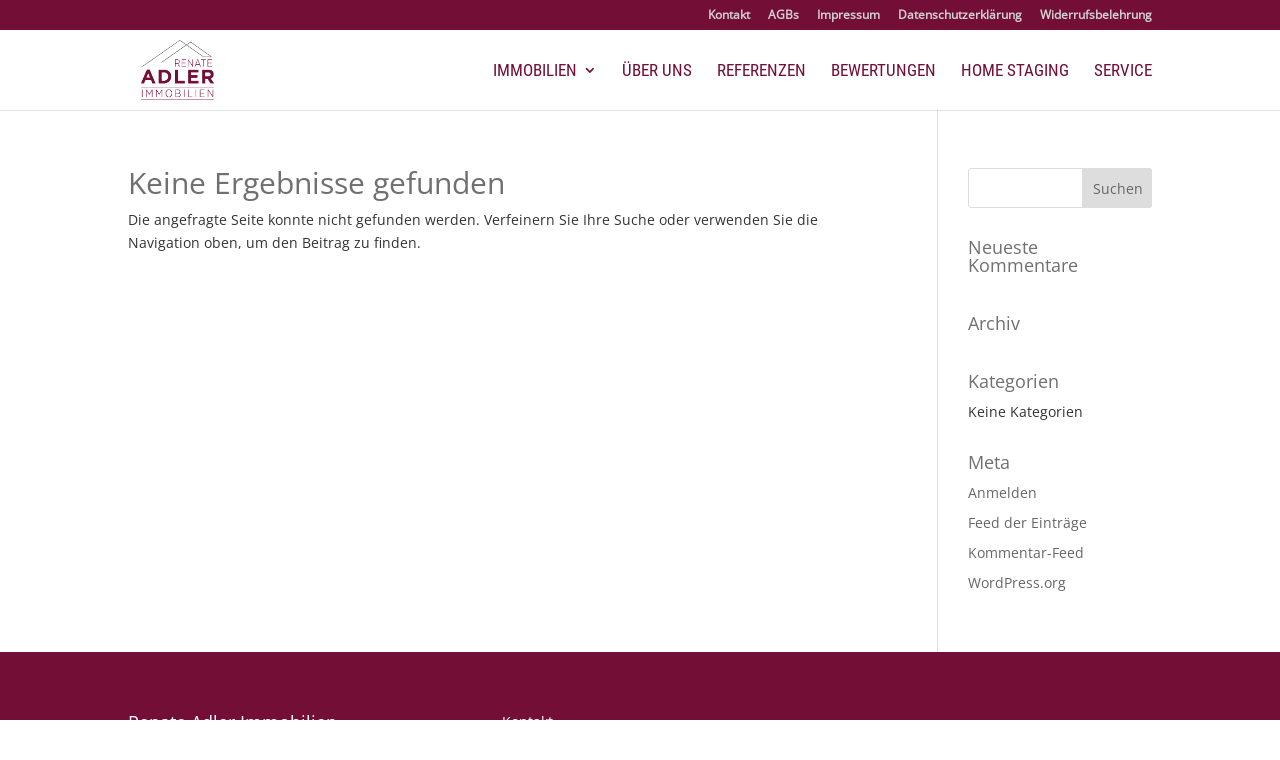

--- FILE ---
content_type: text/html; charset=UTF-8
request_url: https://www.renate-adler-immobilien.info/author/dh/
body_size: 18531
content:
<!DOCTYPE html>
<!--[if IE 6]>
<html id="ie6" lang="de">
<![endif]-->
<!--[if IE 7]>
<html id="ie7" lang="de">
<![endif]-->
<!--[if IE 8]>
<html id="ie8" lang="de">
<![endif]-->
<!--[if !(IE 6) | !(IE 7) | !(IE 8)  ]><!-->
<html lang="de">
<!--<![endif]-->
<head>
	<meta charset="UTF-8" />
			
	<meta http-equiv="X-UA-Compatible" content="IE=edge">
	<link rel="pingback" href="https://www.renate-adler-immobilien.info/xmlrpc.php" />

		<!--[if lt IE 9]>
	<script src="https://www.renate-adler-immobilien.info/wp-content/themes/Divi/js/html5.js" type="text/javascript"></script>
	<![endif]-->

	<script type="text/javascript">
		document.documentElement.className = 'js';
	</script>

	<title>dh | Renate Adler Immobilien</title>
<meta name='robots' content='max-image-preview:large' />
<link rel='dns-prefetch' href='//s.w.org' />
<link rel="alternate" type="application/rss+xml" title="Renate Adler Immobilien &raquo; Feed" href="https://www.renate-adler-immobilien.info/feed/" />
<link rel="alternate" type="application/rss+xml" title="Renate Adler Immobilien &raquo; Kommentar-Feed" href="https://www.renate-adler-immobilien.info/comments/feed/" />
<link rel="alternate" type="application/rss+xml" title="Renate Adler Immobilien &raquo; Beitrags-Feed von dh" href="https://www.renate-adler-immobilien.info/author/dh/feed/" />
		<script type="text/javascript">
			window._wpemojiSettings = {"baseUrl":"https:\/\/s.w.org\/images\/core\/emoji\/13.1.0\/72x72\/","ext":".png","svgUrl":"https:\/\/s.w.org\/images\/core\/emoji\/13.1.0\/svg\/","svgExt":".svg","source":{"concatemoji":"https:\/\/www.renate-adler-immobilien.info\/wp-includes\/js\/wp-emoji-release.min.js?ver=5.8.12"}};
			!function(e,a,t){var n,r,o,i=a.createElement("canvas"),p=i.getContext&&i.getContext("2d");function s(e,t){var a=String.fromCharCode;p.clearRect(0,0,i.width,i.height),p.fillText(a.apply(this,e),0,0);e=i.toDataURL();return p.clearRect(0,0,i.width,i.height),p.fillText(a.apply(this,t),0,0),e===i.toDataURL()}function c(e){var t=a.createElement("script");t.src=e,t.defer=t.type="text/javascript",a.getElementsByTagName("head")[0].appendChild(t)}for(o=Array("flag","emoji"),t.supports={everything:!0,everythingExceptFlag:!0},r=0;r<o.length;r++)t.supports[o[r]]=function(e){if(!p||!p.fillText)return!1;switch(p.textBaseline="top",p.font="600 32px Arial",e){case"flag":return s([127987,65039,8205,9895,65039],[127987,65039,8203,9895,65039])?!1:!s([55356,56826,55356,56819],[55356,56826,8203,55356,56819])&&!s([55356,57332,56128,56423,56128,56418,56128,56421,56128,56430,56128,56423,56128,56447],[55356,57332,8203,56128,56423,8203,56128,56418,8203,56128,56421,8203,56128,56430,8203,56128,56423,8203,56128,56447]);case"emoji":return!s([10084,65039,8205,55357,56613],[10084,65039,8203,55357,56613])}return!1}(o[r]),t.supports.everything=t.supports.everything&&t.supports[o[r]],"flag"!==o[r]&&(t.supports.everythingExceptFlag=t.supports.everythingExceptFlag&&t.supports[o[r]]);t.supports.everythingExceptFlag=t.supports.everythingExceptFlag&&!t.supports.flag,t.DOMReady=!1,t.readyCallback=function(){t.DOMReady=!0},t.supports.everything||(n=function(){t.readyCallback()},a.addEventListener?(a.addEventListener("DOMContentLoaded",n,!1),e.addEventListener("load",n,!1)):(e.attachEvent("onload",n),a.attachEvent("onreadystatechange",function(){"complete"===a.readyState&&t.readyCallback()})),(n=t.source||{}).concatemoji?c(n.concatemoji):n.wpemoji&&n.twemoji&&(c(n.twemoji),c(n.wpemoji)))}(window,document,window._wpemojiSettings);
		</script>
		<meta content="Divi Child Theme v.1.0.0" name="generator"/><style type="text/css">
img.wp-smiley,
img.emoji {
	display: inline !important;
	border: none !important;
	box-shadow: none !important;
	height: 1em !important;
	width: 1em !important;
	margin: 0 .07em !important;
	vertical-align: -0.1em !important;
	background: none !important;
	padding: 0 !important;
}
</style>
	<link rel='stylesheet' id='wp-block-library-css'  href='https://www.renate-adler-immobilien.info/wp-includes/css/dist/block-library/style.min.css?ver=5.8.12' type='text/css' media='all' />
<link rel='stylesheet' id='divi-style-parent-css'  href='https://www.renate-adler-immobilien.info/wp-content/themes/Divi/style-static.min.css?ver=4.14.6' type='text/css' media='all' />
<link rel='stylesheet' id='divi-style-css'  href='https://www.renate-adler-immobilien.info/wp-content/themes/Divi-child/style.css?ver=4.14.6' type='text/css' media='all' />
<script type='text/javascript' src='https://www.renate-adler-immobilien.info/wp-includes/js/jquery/jquery.min.js?ver=3.6.0' id='jquery-core-js'></script>
<script type='text/javascript' src='https://www.renate-adler-immobilien.info/wp-includes/js/jquery/jquery-migrate.min.js?ver=3.3.2' id='jquery-migrate-js'></script>
<link rel="https://api.w.org/" href="https://www.renate-adler-immobilien.info/wp-json/" /><link rel="alternate" type="application/json" href="https://www.renate-adler-immobilien.info/wp-json/wp/v2/users/5" /><link rel="EditURI" type="application/rsd+xml" title="RSD" href="https://www.renate-adler-immobilien.info/xmlrpc.php?rsd" />
<link rel="wlwmanifest" type="application/wlwmanifest+xml" href="https://www.renate-adler-immobilien.info/wp-includes/wlwmanifest.xml" /> 
<meta name="generator" content="WordPress 5.8.12" />
<meta name="viewport" content="width=device-width, initial-scale=1.0, maximum-scale=1.0, user-scalable=0" /><link rel="stylesheet" id="et-divi-customizer-global-cached-inline-styles" href="https://www.renate-adler-immobilien.info/wp-content/et-cache/global/et-divi-customizer-global.min.css?ver=1768295937" /></head>
<body class="archive author author-dh author-5 et_pb_button_helper_class et_fixed_nav et_show_nav et_secondary_nav_enabled et_secondary_nav_only_menu et_primary_nav_dropdown_animation_fade et_secondary_nav_dropdown_animation_fade et_header_style_left et_pb_footer_columns3 et_cover_background et_pb_gutter osx et_pb_gutters3 et_right_sidebar et_divi_theme et-db">
	<div id="page-container">

			<div id="top-header">
			<div class="container clearfix">

			
				<div id="et-secondary-menu">
				<ul id="et-secondary-nav" class="menu"><li class="menu-item menu-item-type-post_type menu-item-object-page menu-item-389"><a href="https://www.renate-adler-immobilien.info/kontakt/">Kontakt</a></li>
<li class="menu-item menu-item-type-post_type menu-item-object-page menu-item-62"><a href="https://www.renate-adler-immobilien.info/agbs/">AGBs</a></li>
<li class="menu-item menu-item-type-post_type menu-item-object-page menu-item-63"><a href="https://www.renate-adler-immobilien.info/impressum/">Impressum</a></li>
<li class="menu-item menu-item-type-post_type menu-item-object-page menu-item-627"><a href="https://www.renate-adler-immobilien.info/datenschutzerklaerung/">Datenschutzerklärung</a></li>
<li class="menu-item menu-item-type-post_type menu-item-object-page menu-item-693"><a href="https://www.renate-adler-immobilien.info/widerrufsbelehrung/">Widerrufsbelehrung</a></li>
</ul>				</div> <!-- #et-secondary-menu -->

			</div> <!-- .container -->
		</div> <!-- #top-header -->
	
	
		<header id="main-header" data-height-onload="66">
			<div class="container clearfix et_menu_container">
							<div class="logo_container">
					<span class="logo_helper"></span>
					<a class="layout1" href="https://www.renate-adler-immobilien.info/">
						<img src="https://www.renate-adler-immobilien.info/wp-content/uploads/2018/04/RAI_Logo_rgb-1.png" alt="Renate Adler Immobilien" id="logo" data-height-percentage="92" />
					</a>
				</div>
				<div id="et-top-navigation" data-height="66" data-fixed-height="40">
											<nav id="top-menu-nav">
						<ul id="top-menu" class="nav"><li id="menu-item-52" class="layout1 menu-item menu-item-type-post_type menu-item-object-page menu-item-has-children menu-item-52"><a href="https://www.renate-adler-immobilien.info/immobilien/">Immobilien</a>
<ul class="sub-menu">
	<li id="menu-item-168" class="menu-item menu-item-type-custom menu-item-object-custom menu-item-168"><a href="https://www.renate-adler-immobilien.info/immobilien/#angebote">Angebote</a></li>
	<li id="menu-item-65" class="menu-item menu-item-type-custom menu-item-object-custom menu-item-65"><a href="https://www.renate-adler-immobilien.info/immobilien/#mieten">Mieten &#038; Kaufen</a></li>
	<li id="menu-item-66" class="menu-item menu-item-type-custom menu-item-object-custom menu-item-66"><a href="https://www.renate-adler-immobilien.info/immobilien/#vermieten">Vermietung &#038; Verkaufen</a></li>
</ul>
</li>
<li id="menu-item-53" class="menu-item menu-item-type-post_type menu-item-object-page menu-item-53"><a href="https://www.renate-adler-immobilien.info/ueber-uns/">Über uns</a></li>
<li id="menu-item-461" class="menu-item menu-item-type-post_type menu-item-object-page menu-item-461"><a href="https://www.renate-adler-immobilien.info/referenzen/">Referenzen</a></li>
<li id="menu-item-612" class="menu-item menu-item-type-custom menu-item-object-custom menu-item-612"><a href="https://www.renate-adler-immobilien.info/referenzen/#Bewertungen">Bewertungen</a></li>
<li id="menu-item-369" class="menu-item menu-item-type-post_type menu-item-object-page menu-item-369"><a href="https://www.renate-adler-immobilien.info/home-staging/">Home Staging</a></li>
<li id="menu-item-393" class="menu-item menu-item-type-post_type menu-item-object-page menu-item-393"><a href="https://www.renate-adler-immobilien.info/service/">Service</a></li>
</ul>						</nav>
					
					
					
					
					<div id="et_mobile_nav_menu">
				<div class="mobile_nav closed">
					<span class="select_page">Seite wählen</span>
					<span class="mobile_menu_bar mobile_menu_bar_toggle"></span>
				</div>
			</div>				</div> <!-- #et-top-navigation -->
			</div> <!-- .container -->
			<div class="et_search_outer">
				<div class="container et_search_form_container">
					<form role="search" method="get" class="et-search-form" action="https://www.renate-adler-immobilien.info/">
					<input type="search" class="et-search-field" placeholder="Suchen &hellip;" value="" name="s" title="Suchen nach:" />					</form>
					<span class="et_close_search_field"></span>
				</div>
			</div>
		</header> <!-- #main-header -->

		<div id="et-main-area">

<div id="main-content">
	<div class="container">
		<div id="content-area" class="clearfix">
			<div id="left-area">
		<div class="entry">
	<h1 class="not-found-title">Keine Ergebnisse gefunden</h1>
	<p>Die angefragte Seite konnte nicht gefunden werden. Verfeinern Sie Ihre Suche oder verwenden Sie die Navigation oben, um den Beitrag zu finden.</p>
</div>
			</div>

				<div id="sidebar">
		<div id="search-2" class="et_pb_widget widget_search"><form role="search" method="get" id="searchform" class="searchform" action="https://www.renate-adler-immobilien.info/">
				<div>
					<label class="screen-reader-text" for="s">Suche nach:</label>
					<input type="text" value="" name="s" id="s" />
					<input type="submit" id="searchsubmit" value="Suchen" />
				</div>
			</form></div><div id="recent-comments-2" class="et_pb_widget widget_recent_comments"><h4 class="widgettitle">Neueste Kommentare</h4><ul id="recentcomments"></ul></div><div id="archives-2" class="et_pb_widget widget_archive"><h4 class="widgettitle">Archiv</h4>
			<ul>
							</ul>

			</div><div id="categories-2" class="et_pb_widget widget_categories"><h4 class="widgettitle">Kategorien</h4>
			<ul>
				<li class="cat-item-none">Keine Kategorien</li>			</ul>

			</div><div id="meta-2" class="et_pb_widget widget_meta"><h4 class="widgettitle">Meta</h4>
		<ul>
						<li><a href="https://www.renate-adler-immobilien.info/wp-login.php">Anmelden</a></li>
			<li><a href="https://www.renate-adler-immobilien.info/feed/">Feed der Einträge</a></li>
			<li><a href="https://www.renate-adler-immobilien.info/comments/feed/">Kommentar-Feed</a></li>

			<li><a href="https://de.wordpress.org/">WordPress.org</a></li>
		</ul>

		</div>	</div>
		</div>
	</div>
</div>


			<footer id="main-footer">
				
<div class="container">
	<div id="footer-widgets" class="clearfix">
		<div class="footer-widget"><div id="text-3" class="fwidget et_pb_widget widget_text"><h4 class="title">Renate Adler Immobilien</h4>			<div class="textwidget"><div class="et_pb_header_content_wrapper">
<p>Glockhammer 43<br />
D-41460 Neuss<br />
Tel: +49 (2131) – 60 49 62<br />
Fax: +49 (2131) – 74 23 55 0</p>
<p>E-Mail: <span id="cloak86716"><span id="cloak60512"><a href="mailto:info@renate-adler-immobilien.info">info@renate-adler-immobilien.info</a></span></span></p>
</div>
</div>
		</div></div><div class="footer-widget"><div id="nav_menu-2" class="fwidget et_pb_widget widget_nav_menu"><div class="menu-sekundaer-container"><ul id="menu-sekundaer" class="menu"><li class="menu-item menu-item-type-post_type menu-item-object-page menu-item-389"><a href="https://www.renate-adler-immobilien.info/kontakt/">Kontakt</a></li>
<li class="menu-item menu-item-type-post_type menu-item-object-page menu-item-62"><a href="https://www.renate-adler-immobilien.info/agbs/">AGBs</a></li>
<li class="menu-item menu-item-type-post_type menu-item-object-page menu-item-63"><a href="https://www.renate-adler-immobilien.info/impressum/">Impressum</a></li>
<li class="menu-item menu-item-type-post_type menu-item-object-page menu-item-627"><a href="https://www.renate-adler-immobilien.info/datenschutzerklaerung/">Datenschutzerklärung</a></li>
<li class="menu-item menu-item-type-post_type menu-item-object-page menu-item-693"><a href="https://www.renate-adler-immobilien.info/widerrufsbelehrung/">Widerrufsbelehrung</a></li>
</ul></div></div></div><div class="footer-widget"></div>	</div>
</div>


		
				<div id="footer-bottom">
					<div class="container clearfix">
									</div>
				</div>
			</footer>
		</div>


	</div>

	<script type='text/javascript' id='divi-custom-script-js-extra'>
/* <![CDATA[ */
var DIVI = {"item_count":"%d Item","items_count":"%d Items"};
var et_builder_utils_params = {"condition":{"diviTheme":true,"extraTheme":false},"scrollLocations":["app","top"],"builderScrollLocations":{"desktop":"app","tablet":"app","phone":"app"},"onloadScrollLocation":"app","builderType":"fe"};
var et_frontend_scripts = {"builderCssContainerPrefix":"#et-boc","builderCssLayoutPrefix":"#et-boc .et-l"};
var et_pb_custom = {"ajaxurl":"https:\/\/www.renate-adler-immobilien.info\/wp-admin\/admin-ajax.php","images_uri":"https:\/\/www.renate-adler-immobilien.info\/wp-content\/themes\/Divi\/images","builder_images_uri":"https:\/\/www.renate-adler-immobilien.info\/wp-content\/themes\/Divi\/includes\/builder\/images","et_frontend_nonce":"42b15f1d11","subscription_failed":"Bitte \u00fcberpr\u00fcfen Sie die Felder unten aus, um sicherzustellen, dass Sie die richtigen Informationen eingegeben.","et_ab_log_nonce":"997bde58ed","fill_message":"Bitte f\u00fcllen Sie die folgenden Felder aus:","contact_error_message":"Bitte folgende Fehler beheben:","invalid":"Ung\u00fcltige E-Mail","captcha":"Captcha","prev":"Vorherige","previous":"Vorherige","next":"Weiter","wrong_captcha":"Sie haben die falsche Zahl im Captcha eingegeben.","wrong_checkbox":"Checkbox","ignore_waypoints":"no","is_divi_theme_used":"1","widget_search_selector":".widget_search","ab_tests":[],"is_ab_testing_active":"","page_id":"","unique_test_id":"","ab_bounce_rate":"","is_cache_plugin_active":"no","is_shortcode_tracking":"","tinymce_uri":""};
var et_pb_box_shadow_elements = [];
/* ]]> */
</script>
<script type='text/javascript' src='https://www.renate-adler-immobilien.info/wp-content/themes/Divi/js/scripts.min.js?ver=4.14.6' id='divi-custom-script-js'></script>
<script type='text/javascript' src='https://www.renate-adler-immobilien.info/wp-content/themes/Divi/includes/builder/feature/dynamic-assets/assets/js/jquery.fitvids.js?ver=4.14.6' id='fitvids-js'></script>
<script type='text/javascript' src='https://www.renate-adler-immobilien.info/wp-includes/js/comment-reply.min.js?ver=5.8.12' id='comment-reply-js'></script>
<script type='text/javascript' src='https://www.renate-adler-immobilien.info/wp-content/themes/Divi/includes/builder/feature/dynamic-assets/assets/js/jquery.mobile.js?ver=4.14.6' id='jquery-mobile-js'></script>
<script type='text/javascript' src='https://www.renate-adler-immobilien.info/wp-content/themes/Divi/includes/builder/feature/dynamic-assets/assets/js/hashchange.js?ver=4.14.6' id='hashchange-js'></script>
<script type='text/javascript' src='https://www.renate-adler-immobilien.info/wp-content/themes/Divi/includes/builder/feature/dynamic-assets/assets/js/magnific-popup.js?ver=4.14.6' id='magnific-popup-js'></script>
<script type='text/javascript' src='https://www.renate-adler-immobilien.info/wp-content/themes/Divi/includes/builder/feature/dynamic-assets/assets/js/easypiechart.js?ver=4.14.6' id='easypiechart-js'></script>
<script type='text/javascript' src='https://www.renate-adler-immobilien.info/wp-content/themes/Divi/includes/builder/feature/dynamic-assets/assets/js/salvattore.js?ver=4.14.6' id='salvattore-js'></script>
<script type='text/javascript' src='https://www.renate-adler-immobilien.info/wp-content/themes/Divi/core/admin/js/common.js?ver=4.14.6' id='et-core-common-js'></script>
<script type='text/javascript' src='https://www.renate-adler-immobilien.info/wp-includes/js/wp-embed.min.js?ver=5.8.12' id='wp-embed-js'></script>
<script type='text/javascript' id='et-builder-modules-script-motion-js-extra'>
/* <![CDATA[ */
var et_pb_motion_elements = {"desktop":[],"tablet":[],"phone":[]};
/* ]]> */
</script>
<script type='text/javascript' src='https://www.renate-adler-immobilien.info/wp-content/themes/Divi/includes/builder/feature/dynamic-assets/assets/js/motion-effects.js?ver=4.14.6' id='et-builder-modules-script-motion-js'></script>
<script type='text/javascript' id='et-builder-modules-script-sticky-js-extra'>
/* <![CDATA[ */
var et_pb_sticky_elements = [];
/* ]]> */
</script>
<script type='text/javascript' src='https://www.renate-adler-immobilien.info/wp-content/themes/Divi/includes/builder/feature/dynamic-assets/assets/js/sticky-elements.js?ver=4.14.6' id='et-builder-modules-script-sticky-js'></script>
</body>
</html>


--- FILE ---
content_type: text/css
request_url: https://www.renate-adler-immobilien.info/wp-content/themes/Divi-child/style.css?ver=4.14.6
body_size: 585
content:
/*
 Theme Name:     Divi Child Theme
 Theme URI:      http://www.elegantthemes.com/gallery/Divi/
 Description:    Divi Child Theme
 Author:         Elegant Themes
 Author URI:     http://www.elegantthemes.com
 Template:       Divi
 Version:        1.0.0
*/
 
@import url("../Divi/style.css");
 
/* =Theme customization starts here
------------------------------------------------------- */
@font-face {
  font-family: 'Open Sans';
  src: url("https://www.renate-adler-immobilien.info/wp-content/themes/Divi-child/fonts/OpenSans-Regular.ttf") format('truetype');
}
@font-face {
  font-family: 'Roboto Condensed';
  src: url("https://www.renate-adler-immobilien.info/wp-content/themes/Divi-child/fonts/RobotoCondensed-Regular.ttf") format('truetype');
}

--- FILE ---
content_type: text/css
request_url: https://www.renate-adler-immobilien.info/wp-content/et-cache/global/et-divi-customizer-global.min.css?ver=1768295937
body_size: 4289
content:
body{color:#333333}h1,h2,h3,h4,h5,h6{color:#707070}.nav li ul{border-color:#730e36}#top-header,#et-secondary-nav li ul{background-color:#730e36}#top-header,#top-header a{color:#d0d0d0}.et_header_style_centered .mobile_nav .select_page,.et_header_style_split .mobile_nav .select_page,.et_nav_text_color_light #top-menu>li>a,.et_nav_text_color_dark #top-menu>li>a,#top-menu a,.et_mobile_menu li a,.et_nav_text_color_light .et_mobile_menu li a,.et_nav_text_color_dark .et_mobile_menu li a,#et_search_icon:before,.et_search_form_container input,span.et_close_search_field:after,#et-top-navigation .et-cart-info{color:#730e36}.et_search_form_container input::-moz-placeholder{color:#730e36}.et_search_form_container input::-webkit-input-placeholder{color:#730e36}.et_search_form_container input:-ms-input-placeholder{color:#730e36}#top-menu li a{font-size:17px}body.et_vertical_nav .container.et_search_form_container .et-search-form input{font-size:17px!important}#top-menu li a,.et_search_form_container input{font-weight:normal;font-style:normal;text-transform:uppercase;text-decoration:none}.et_search_form_container input::-moz-placeholder{font-weight:normal;font-style:normal;text-transform:uppercase;text-decoration:none}.et_search_form_container input::-webkit-input-placeholder{font-weight:normal;font-style:normal;text-transform:uppercase;text-decoration:none}.et_search_form_container input:-ms-input-placeholder{font-weight:normal;font-style:normal;text-transform:uppercase;text-decoration:none}#top-menu li.current-menu-ancestor>a,#top-menu li.current-menu-item>a,#top-menu li.current_page_item>a{color:#730e36}#main-footer{background-color:#730e36}.footer-widget{color:#d4d4d4}#main-footer .footer-widget h4,#main-footer .widget_block h1,#main-footer .widget_block h2,#main-footer .widget_block h3,#main-footer .widget_block h4,#main-footer .widget_block h5,#main-footer .widget_block h6{color:#ffffff}.footer-widget li:before{border-color:#d4d4d4}.footer-widget .et_pb_widget div,.footer-widget .et_pb_widget ul,.footer-widget .et_pb_widget ol,.footer-widget .et_pb_widget label{line-height:1.3em}#footer-widgets .footer-widget li:before{top:6.1px}#footer-bottom{background-color:rgba(0,0,0,0)}@media only screen and (min-width:981px){#logo{max-height:92%}.et_pb_svg_logo #logo{height:92%}.et-fixed-header #top-menu a,.et-fixed-header #et_search_icon:before,.et-fixed-header #et_top_search .et-search-form input,.et-fixed-header .et_search_form_container input,.et-fixed-header .et_close_search_field:after,.et-fixed-header #et-top-navigation .et-cart-info{color:#730e36!important}.et-fixed-header .et_search_form_container input::-moz-placeholder{color:#730e36!important}.et-fixed-header .et_search_form_container input::-webkit-input-placeholder{color:#730e36!important}.et-fixed-header .et_search_form_container input:-ms-input-placeholder{color:#730e36!important}.et-fixed-header #top-menu li.current-menu-ancestor>a,.et-fixed-header #top-menu li.current-menu-item>a,.et-fixed-header #top-menu li.current_page_item>a{color:#730e36!important}.et-fixed-header#top-header a{color:#d0d0d0}}@media only screen and (min-width:1350px){.et_pb_row{padding:27px 0}.et_pb_section{padding:54px 0}.single.et_pb_pagebuilder_layout.et_full_width_page .et_post_meta_wrapper{padding-top:81px}.et_pb_fullwidth_section{padding:0}}	#main-header,#et-top-navigation{font-family:'Roboto Condensed',sans-serif}.start-teaser .et_pb_blurb_container{animation:1s cubic-bezier(0.77,0,0.175,1) 0s normal none 1 running fadeTop;background:rgb(115,14,54,0.84) none repeat scroll 0 0;left:0;margin:0 auto;padding:20px 8px 8px;position:absolute;right:0;text-align:center;top:0;width:77%}.start-teaser h4{color:white}body .et-search-form,.et_mobile_menu,.footer-widget li::before,.nav li ul,blockquote{border-color:#730e36}.infobalken .et_pb_row.et_pb_row_0.et_pb_equal_columns.et_pb_gutters3.et_pb_row_fullwidth{padding:15px 0!important}.immo .et_pb_container.clearfix{background:rgba(115,14,54,0.8) none repeat scroll 0 0;float:left;margin-left:-7%;max-width:600px;padding-bottom:30px;padding-left:60px;padding-top:30px}.immo .et_pb_slide_description h2{color:#d0d0d0!important;margin:0 auto;text-align:left;line-height:1.6em}#main-content .et_pb_text_inner ul{padding-top:10px}#main-content .et_pb_text_inner li{color:#730e36}#logo{min-height:80px;background:#fff;padding:10px;border-bottom-left-radius:3px;border-bottom-right-radius:3px}.start-teaser h4{text-align:center}